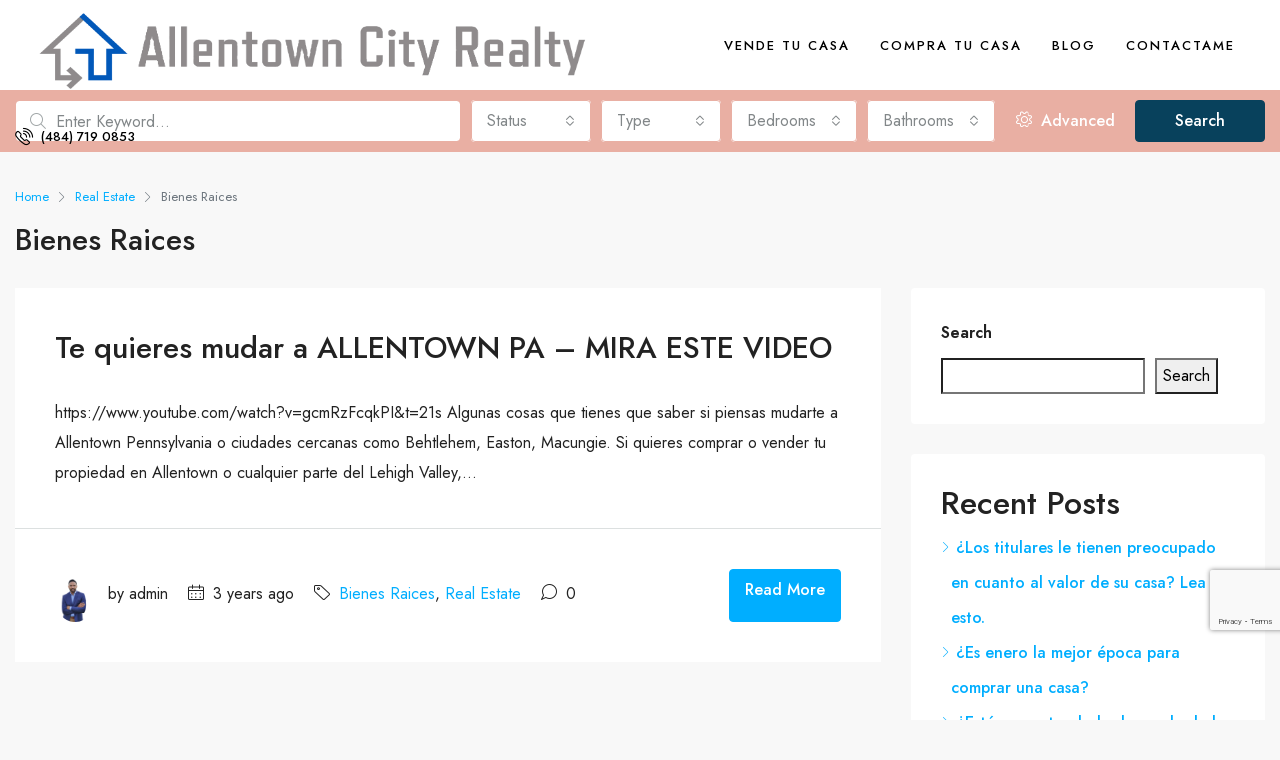

--- FILE ---
content_type: text/html; charset=utf-8
request_url: https://www.google.com/recaptcha/api2/anchor?ar=1&k=6LcC4tohAAAAABkawp7toGfXVwqjxtL_U83nTOuz&co=aHR0cHM6Ly93d3cubHVpc3JvbWFuby5jb206NDQz&hl=en&v=PoyoqOPhxBO7pBk68S4YbpHZ&size=invisible&anchor-ms=20000&execute-ms=30000&cb=p7slyhjrw16f
body_size: 48708
content:
<!DOCTYPE HTML><html dir="ltr" lang="en"><head><meta http-equiv="Content-Type" content="text/html; charset=UTF-8">
<meta http-equiv="X-UA-Compatible" content="IE=edge">
<title>reCAPTCHA</title>
<style type="text/css">
/* cyrillic-ext */
@font-face {
  font-family: 'Roboto';
  font-style: normal;
  font-weight: 400;
  font-stretch: 100%;
  src: url(//fonts.gstatic.com/s/roboto/v48/KFO7CnqEu92Fr1ME7kSn66aGLdTylUAMa3GUBHMdazTgWw.woff2) format('woff2');
  unicode-range: U+0460-052F, U+1C80-1C8A, U+20B4, U+2DE0-2DFF, U+A640-A69F, U+FE2E-FE2F;
}
/* cyrillic */
@font-face {
  font-family: 'Roboto';
  font-style: normal;
  font-weight: 400;
  font-stretch: 100%;
  src: url(//fonts.gstatic.com/s/roboto/v48/KFO7CnqEu92Fr1ME7kSn66aGLdTylUAMa3iUBHMdazTgWw.woff2) format('woff2');
  unicode-range: U+0301, U+0400-045F, U+0490-0491, U+04B0-04B1, U+2116;
}
/* greek-ext */
@font-face {
  font-family: 'Roboto';
  font-style: normal;
  font-weight: 400;
  font-stretch: 100%;
  src: url(//fonts.gstatic.com/s/roboto/v48/KFO7CnqEu92Fr1ME7kSn66aGLdTylUAMa3CUBHMdazTgWw.woff2) format('woff2');
  unicode-range: U+1F00-1FFF;
}
/* greek */
@font-face {
  font-family: 'Roboto';
  font-style: normal;
  font-weight: 400;
  font-stretch: 100%;
  src: url(//fonts.gstatic.com/s/roboto/v48/KFO7CnqEu92Fr1ME7kSn66aGLdTylUAMa3-UBHMdazTgWw.woff2) format('woff2');
  unicode-range: U+0370-0377, U+037A-037F, U+0384-038A, U+038C, U+038E-03A1, U+03A3-03FF;
}
/* math */
@font-face {
  font-family: 'Roboto';
  font-style: normal;
  font-weight: 400;
  font-stretch: 100%;
  src: url(//fonts.gstatic.com/s/roboto/v48/KFO7CnqEu92Fr1ME7kSn66aGLdTylUAMawCUBHMdazTgWw.woff2) format('woff2');
  unicode-range: U+0302-0303, U+0305, U+0307-0308, U+0310, U+0312, U+0315, U+031A, U+0326-0327, U+032C, U+032F-0330, U+0332-0333, U+0338, U+033A, U+0346, U+034D, U+0391-03A1, U+03A3-03A9, U+03B1-03C9, U+03D1, U+03D5-03D6, U+03F0-03F1, U+03F4-03F5, U+2016-2017, U+2034-2038, U+203C, U+2040, U+2043, U+2047, U+2050, U+2057, U+205F, U+2070-2071, U+2074-208E, U+2090-209C, U+20D0-20DC, U+20E1, U+20E5-20EF, U+2100-2112, U+2114-2115, U+2117-2121, U+2123-214F, U+2190, U+2192, U+2194-21AE, U+21B0-21E5, U+21F1-21F2, U+21F4-2211, U+2213-2214, U+2216-22FF, U+2308-230B, U+2310, U+2319, U+231C-2321, U+2336-237A, U+237C, U+2395, U+239B-23B7, U+23D0, U+23DC-23E1, U+2474-2475, U+25AF, U+25B3, U+25B7, U+25BD, U+25C1, U+25CA, U+25CC, U+25FB, U+266D-266F, U+27C0-27FF, U+2900-2AFF, U+2B0E-2B11, U+2B30-2B4C, U+2BFE, U+3030, U+FF5B, U+FF5D, U+1D400-1D7FF, U+1EE00-1EEFF;
}
/* symbols */
@font-face {
  font-family: 'Roboto';
  font-style: normal;
  font-weight: 400;
  font-stretch: 100%;
  src: url(//fonts.gstatic.com/s/roboto/v48/KFO7CnqEu92Fr1ME7kSn66aGLdTylUAMaxKUBHMdazTgWw.woff2) format('woff2');
  unicode-range: U+0001-000C, U+000E-001F, U+007F-009F, U+20DD-20E0, U+20E2-20E4, U+2150-218F, U+2190, U+2192, U+2194-2199, U+21AF, U+21E6-21F0, U+21F3, U+2218-2219, U+2299, U+22C4-22C6, U+2300-243F, U+2440-244A, U+2460-24FF, U+25A0-27BF, U+2800-28FF, U+2921-2922, U+2981, U+29BF, U+29EB, U+2B00-2BFF, U+4DC0-4DFF, U+FFF9-FFFB, U+10140-1018E, U+10190-1019C, U+101A0, U+101D0-101FD, U+102E0-102FB, U+10E60-10E7E, U+1D2C0-1D2D3, U+1D2E0-1D37F, U+1F000-1F0FF, U+1F100-1F1AD, U+1F1E6-1F1FF, U+1F30D-1F30F, U+1F315, U+1F31C, U+1F31E, U+1F320-1F32C, U+1F336, U+1F378, U+1F37D, U+1F382, U+1F393-1F39F, U+1F3A7-1F3A8, U+1F3AC-1F3AF, U+1F3C2, U+1F3C4-1F3C6, U+1F3CA-1F3CE, U+1F3D4-1F3E0, U+1F3ED, U+1F3F1-1F3F3, U+1F3F5-1F3F7, U+1F408, U+1F415, U+1F41F, U+1F426, U+1F43F, U+1F441-1F442, U+1F444, U+1F446-1F449, U+1F44C-1F44E, U+1F453, U+1F46A, U+1F47D, U+1F4A3, U+1F4B0, U+1F4B3, U+1F4B9, U+1F4BB, U+1F4BF, U+1F4C8-1F4CB, U+1F4D6, U+1F4DA, U+1F4DF, U+1F4E3-1F4E6, U+1F4EA-1F4ED, U+1F4F7, U+1F4F9-1F4FB, U+1F4FD-1F4FE, U+1F503, U+1F507-1F50B, U+1F50D, U+1F512-1F513, U+1F53E-1F54A, U+1F54F-1F5FA, U+1F610, U+1F650-1F67F, U+1F687, U+1F68D, U+1F691, U+1F694, U+1F698, U+1F6AD, U+1F6B2, U+1F6B9-1F6BA, U+1F6BC, U+1F6C6-1F6CF, U+1F6D3-1F6D7, U+1F6E0-1F6EA, U+1F6F0-1F6F3, U+1F6F7-1F6FC, U+1F700-1F7FF, U+1F800-1F80B, U+1F810-1F847, U+1F850-1F859, U+1F860-1F887, U+1F890-1F8AD, U+1F8B0-1F8BB, U+1F8C0-1F8C1, U+1F900-1F90B, U+1F93B, U+1F946, U+1F984, U+1F996, U+1F9E9, U+1FA00-1FA6F, U+1FA70-1FA7C, U+1FA80-1FA89, U+1FA8F-1FAC6, U+1FACE-1FADC, U+1FADF-1FAE9, U+1FAF0-1FAF8, U+1FB00-1FBFF;
}
/* vietnamese */
@font-face {
  font-family: 'Roboto';
  font-style: normal;
  font-weight: 400;
  font-stretch: 100%;
  src: url(//fonts.gstatic.com/s/roboto/v48/KFO7CnqEu92Fr1ME7kSn66aGLdTylUAMa3OUBHMdazTgWw.woff2) format('woff2');
  unicode-range: U+0102-0103, U+0110-0111, U+0128-0129, U+0168-0169, U+01A0-01A1, U+01AF-01B0, U+0300-0301, U+0303-0304, U+0308-0309, U+0323, U+0329, U+1EA0-1EF9, U+20AB;
}
/* latin-ext */
@font-face {
  font-family: 'Roboto';
  font-style: normal;
  font-weight: 400;
  font-stretch: 100%;
  src: url(//fonts.gstatic.com/s/roboto/v48/KFO7CnqEu92Fr1ME7kSn66aGLdTylUAMa3KUBHMdazTgWw.woff2) format('woff2');
  unicode-range: U+0100-02BA, U+02BD-02C5, U+02C7-02CC, U+02CE-02D7, U+02DD-02FF, U+0304, U+0308, U+0329, U+1D00-1DBF, U+1E00-1E9F, U+1EF2-1EFF, U+2020, U+20A0-20AB, U+20AD-20C0, U+2113, U+2C60-2C7F, U+A720-A7FF;
}
/* latin */
@font-face {
  font-family: 'Roboto';
  font-style: normal;
  font-weight: 400;
  font-stretch: 100%;
  src: url(//fonts.gstatic.com/s/roboto/v48/KFO7CnqEu92Fr1ME7kSn66aGLdTylUAMa3yUBHMdazQ.woff2) format('woff2');
  unicode-range: U+0000-00FF, U+0131, U+0152-0153, U+02BB-02BC, U+02C6, U+02DA, U+02DC, U+0304, U+0308, U+0329, U+2000-206F, U+20AC, U+2122, U+2191, U+2193, U+2212, U+2215, U+FEFF, U+FFFD;
}
/* cyrillic-ext */
@font-face {
  font-family: 'Roboto';
  font-style: normal;
  font-weight: 500;
  font-stretch: 100%;
  src: url(//fonts.gstatic.com/s/roboto/v48/KFO7CnqEu92Fr1ME7kSn66aGLdTylUAMa3GUBHMdazTgWw.woff2) format('woff2');
  unicode-range: U+0460-052F, U+1C80-1C8A, U+20B4, U+2DE0-2DFF, U+A640-A69F, U+FE2E-FE2F;
}
/* cyrillic */
@font-face {
  font-family: 'Roboto';
  font-style: normal;
  font-weight: 500;
  font-stretch: 100%;
  src: url(//fonts.gstatic.com/s/roboto/v48/KFO7CnqEu92Fr1ME7kSn66aGLdTylUAMa3iUBHMdazTgWw.woff2) format('woff2');
  unicode-range: U+0301, U+0400-045F, U+0490-0491, U+04B0-04B1, U+2116;
}
/* greek-ext */
@font-face {
  font-family: 'Roboto';
  font-style: normal;
  font-weight: 500;
  font-stretch: 100%;
  src: url(//fonts.gstatic.com/s/roboto/v48/KFO7CnqEu92Fr1ME7kSn66aGLdTylUAMa3CUBHMdazTgWw.woff2) format('woff2');
  unicode-range: U+1F00-1FFF;
}
/* greek */
@font-face {
  font-family: 'Roboto';
  font-style: normal;
  font-weight: 500;
  font-stretch: 100%;
  src: url(//fonts.gstatic.com/s/roboto/v48/KFO7CnqEu92Fr1ME7kSn66aGLdTylUAMa3-UBHMdazTgWw.woff2) format('woff2');
  unicode-range: U+0370-0377, U+037A-037F, U+0384-038A, U+038C, U+038E-03A1, U+03A3-03FF;
}
/* math */
@font-face {
  font-family: 'Roboto';
  font-style: normal;
  font-weight: 500;
  font-stretch: 100%;
  src: url(//fonts.gstatic.com/s/roboto/v48/KFO7CnqEu92Fr1ME7kSn66aGLdTylUAMawCUBHMdazTgWw.woff2) format('woff2');
  unicode-range: U+0302-0303, U+0305, U+0307-0308, U+0310, U+0312, U+0315, U+031A, U+0326-0327, U+032C, U+032F-0330, U+0332-0333, U+0338, U+033A, U+0346, U+034D, U+0391-03A1, U+03A3-03A9, U+03B1-03C9, U+03D1, U+03D5-03D6, U+03F0-03F1, U+03F4-03F5, U+2016-2017, U+2034-2038, U+203C, U+2040, U+2043, U+2047, U+2050, U+2057, U+205F, U+2070-2071, U+2074-208E, U+2090-209C, U+20D0-20DC, U+20E1, U+20E5-20EF, U+2100-2112, U+2114-2115, U+2117-2121, U+2123-214F, U+2190, U+2192, U+2194-21AE, U+21B0-21E5, U+21F1-21F2, U+21F4-2211, U+2213-2214, U+2216-22FF, U+2308-230B, U+2310, U+2319, U+231C-2321, U+2336-237A, U+237C, U+2395, U+239B-23B7, U+23D0, U+23DC-23E1, U+2474-2475, U+25AF, U+25B3, U+25B7, U+25BD, U+25C1, U+25CA, U+25CC, U+25FB, U+266D-266F, U+27C0-27FF, U+2900-2AFF, U+2B0E-2B11, U+2B30-2B4C, U+2BFE, U+3030, U+FF5B, U+FF5D, U+1D400-1D7FF, U+1EE00-1EEFF;
}
/* symbols */
@font-face {
  font-family: 'Roboto';
  font-style: normal;
  font-weight: 500;
  font-stretch: 100%;
  src: url(//fonts.gstatic.com/s/roboto/v48/KFO7CnqEu92Fr1ME7kSn66aGLdTylUAMaxKUBHMdazTgWw.woff2) format('woff2');
  unicode-range: U+0001-000C, U+000E-001F, U+007F-009F, U+20DD-20E0, U+20E2-20E4, U+2150-218F, U+2190, U+2192, U+2194-2199, U+21AF, U+21E6-21F0, U+21F3, U+2218-2219, U+2299, U+22C4-22C6, U+2300-243F, U+2440-244A, U+2460-24FF, U+25A0-27BF, U+2800-28FF, U+2921-2922, U+2981, U+29BF, U+29EB, U+2B00-2BFF, U+4DC0-4DFF, U+FFF9-FFFB, U+10140-1018E, U+10190-1019C, U+101A0, U+101D0-101FD, U+102E0-102FB, U+10E60-10E7E, U+1D2C0-1D2D3, U+1D2E0-1D37F, U+1F000-1F0FF, U+1F100-1F1AD, U+1F1E6-1F1FF, U+1F30D-1F30F, U+1F315, U+1F31C, U+1F31E, U+1F320-1F32C, U+1F336, U+1F378, U+1F37D, U+1F382, U+1F393-1F39F, U+1F3A7-1F3A8, U+1F3AC-1F3AF, U+1F3C2, U+1F3C4-1F3C6, U+1F3CA-1F3CE, U+1F3D4-1F3E0, U+1F3ED, U+1F3F1-1F3F3, U+1F3F5-1F3F7, U+1F408, U+1F415, U+1F41F, U+1F426, U+1F43F, U+1F441-1F442, U+1F444, U+1F446-1F449, U+1F44C-1F44E, U+1F453, U+1F46A, U+1F47D, U+1F4A3, U+1F4B0, U+1F4B3, U+1F4B9, U+1F4BB, U+1F4BF, U+1F4C8-1F4CB, U+1F4D6, U+1F4DA, U+1F4DF, U+1F4E3-1F4E6, U+1F4EA-1F4ED, U+1F4F7, U+1F4F9-1F4FB, U+1F4FD-1F4FE, U+1F503, U+1F507-1F50B, U+1F50D, U+1F512-1F513, U+1F53E-1F54A, U+1F54F-1F5FA, U+1F610, U+1F650-1F67F, U+1F687, U+1F68D, U+1F691, U+1F694, U+1F698, U+1F6AD, U+1F6B2, U+1F6B9-1F6BA, U+1F6BC, U+1F6C6-1F6CF, U+1F6D3-1F6D7, U+1F6E0-1F6EA, U+1F6F0-1F6F3, U+1F6F7-1F6FC, U+1F700-1F7FF, U+1F800-1F80B, U+1F810-1F847, U+1F850-1F859, U+1F860-1F887, U+1F890-1F8AD, U+1F8B0-1F8BB, U+1F8C0-1F8C1, U+1F900-1F90B, U+1F93B, U+1F946, U+1F984, U+1F996, U+1F9E9, U+1FA00-1FA6F, U+1FA70-1FA7C, U+1FA80-1FA89, U+1FA8F-1FAC6, U+1FACE-1FADC, U+1FADF-1FAE9, U+1FAF0-1FAF8, U+1FB00-1FBFF;
}
/* vietnamese */
@font-face {
  font-family: 'Roboto';
  font-style: normal;
  font-weight: 500;
  font-stretch: 100%;
  src: url(//fonts.gstatic.com/s/roboto/v48/KFO7CnqEu92Fr1ME7kSn66aGLdTylUAMa3OUBHMdazTgWw.woff2) format('woff2');
  unicode-range: U+0102-0103, U+0110-0111, U+0128-0129, U+0168-0169, U+01A0-01A1, U+01AF-01B0, U+0300-0301, U+0303-0304, U+0308-0309, U+0323, U+0329, U+1EA0-1EF9, U+20AB;
}
/* latin-ext */
@font-face {
  font-family: 'Roboto';
  font-style: normal;
  font-weight: 500;
  font-stretch: 100%;
  src: url(//fonts.gstatic.com/s/roboto/v48/KFO7CnqEu92Fr1ME7kSn66aGLdTylUAMa3KUBHMdazTgWw.woff2) format('woff2');
  unicode-range: U+0100-02BA, U+02BD-02C5, U+02C7-02CC, U+02CE-02D7, U+02DD-02FF, U+0304, U+0308, U+0329, U+1D00-1DBF, U+1E00-1E9F, U+1EF2-1EFF, U+2020, U+20A0-20AB, U+20AD-20C0, U+2113, U+2C60-2C7F, U+A720-A7FF;
}
/* latin */
@font-face {
  font-family: 'Roboto';
  font-style: normal;
  font-weight: 500;
  font-stretch: 100%;
  src: url(//fonts.gstatic.com/s/roboto/v48/KFO7CnqEu92Fr1ME7kSn66aGLdTylUAMa3yUBHMdazQ.woff2) format('woff2');
  unicode-range: U+0000-00FF, U+0131, U+0152-0153, U+02BB-02BC, U+02C6, U+02DA, U+02DC, U+0304, U+0308, U+0329, U+2000-206F, U+20AC, U+2122, U+2191, U+2193, U+2212, U+2215, U+FEFF, U+FFFD;
}
/* cyrillic-ext */
@font-face {
  font-family: 'Roboto';
  font-style: normal;
  font-weight: 900;
  font-stretch: 100%;
  src: url(//fonts.gstatic.com/s/roboto/v48/KFO7CnqEu92Fr1ME7kSn66aGLdTylUAMa3GUBHMdazTgWw.woff2) format('woff2');
  unicode-range: U+0460-052F, U+1C80-1C8A, U+20B4, U+2DE0-2DFF, U+A640-A69F, U+FE2E-FE2F;
}
/* cyrillic */
@font-face {
  font-family: 'Roboto';
  font-style: normal;
  font-weight: 900;
  font-stretch: 100%;
  src: url(//fonts.gstatic.com/s/roboto/v48/KFO7CnqEu92Fr1ME7kSn66aGLdTylUAMa3iUBHMdazTgWw.woff2) format('woff2');
  unicode-range: U+0301, U+0400-045F, U+0490-0491, U+04B0-04B1, U+2116;
}
/* greek-ext */
@font-face {
  font-family: 'Roboto';
  font-style: normal;
  font-weight: 900;
  font-stretch: 100%;
  src: url(//fonts.gstatic.com/s/roboto/v48/KFO7CnqEu92Fr1ME7kSn66aGLdTylUAMa3CUBHMdazTgWw.woff2) format('woff2');
  unicode-range: U+1F00-1FFF;
}
/* greek */
@font-face {
  font-family: 'Roboto';
  font-style: normal;
  font-weight: 900;
  font-stretch: 100%;
  src: url(//fonts.gstatic.com/s/roboto/v48/KFO7CnqEu92Fr1ME7kSn66aGLdTylUAMa3-UBHMdazTgWw.woff2) format('woff2');
  unicode-range: U+0370-0377, U+037A-037F, U+0384-038A, U+038C, U+038E-03A1, U+03A3-03FF;
}
/* math */
@font-face {
  font-family: 'Roboto';
  font-style: normal;
  font-weight: 900;
  font-stretch: 100%;
  src: url(//fonts.gstatic.com/s/roboto/v48/KFO7CnqEu92Fr1ME7kSn66aGLdTylUAMawCUBHMdazTgWw.woff2) format('woff2');
  unicode-range: U+0302-0303, U+0305, U+0307-0308, U+0310, U+0312, U+0315, U+031A, U+0326-0327, U+032C, U+032F-0330, U+0332-0333, U+0338, U+033A, U+0346, U+034D, U+0391-03A1, U+03A3-03A9, U+03B1-03C9, U+03D1, U+03D5-03D6, U+03F0-03F1, U+03F4-03F5, U+2016-2017, U+2034-2038, U+203C, U+2040, U+2043, U+2047, U+2050, U+2057, U+205F, U+2070-2071, U+2074-208E, U+2090-209C, U+20D0-20DC, U+20E1, U+20E5-20EF, U+2100-2112, U+2114-2115, U+2117-2121, U+2123-214F, U+2190, U+2192, U+2194-21AE, U+21B0-21E5, U+21F1-21F2, U+21F4-2211, U+2213-2214, U+2216-22FF, U+2308-230B, U+2310, U+2319, U+231C-2321, U+2336-237A, U+237C, U+2395, U+239B-23B7, U+23D0, U+23DC-23E1, U+2474-2475, U+25AF, U+25B3, U+25B7, U+25BD, U+25C1, U+25CA, U+25CC, U+25FB, U+266D-266F, U+27C0-27FF, U+2900-2AFF, U+2B0E-2B11, U+2B30-2B4C, U+2BFE, U+3030, U+FF5B, U+FF5D, U+1D400-1D7FF, U+1EE00-1EEFF;
}
/* symbols */
@font-face {
  font-family: 'Roboto';
  font-style: normal;
  font-weight: 900;
  font-stretch: 100%;
  src: url(//fonts.gstatic.com/s/roboto/v48/KFO7CnqEu92Fr1ME7kSn66aGLdTylUAMaxKUBHMdazTgWw.woff2) format('woff2');
  unicode-range: U+0001-000C, U+000E-001F, U+007F-009F, U+20DD-20E0, U+20E2-20E4, U+2150-218F, U+2190, U+2192, U+2194-2199, U+21AF, U+21E6-21F0, U+21F3, U+2218-2219, U+2299, U+22C4-22C6, U+2300-243F, U+2440-244A, U+2460-24FF, U+25A0-27BF, U+2800-28FF, U+2921-2922, U+2981, U+29BF, U+29EB, U+2B00-2BFF, U+4DC0-4DFF, U+FFF9-FFFB, U+10140-1018E, U+10190-1019C, U+101A0, U+101D0-101FD, U+102E0-102FB, U+10E60-10E7E, U+1D2C0-1D2D3, U+1D2E0-1D37F, U+1F000-1F0FF, U+1F100-1F1AD, U+1F1E6-1F1FF, U+1F30D-1F30F, U+1F315, U+1F31C, U+1F31E, U+1F320-1F32C, U+1F336, U+1F378, U+1F37D, U+1F382, U+1F393-1F39F, U+1F3A7-1F3A8, U+1F3AC-1F3AF, U+1F3C2, U+1F3C4-1F3C6, U+1F3CA-1F3CE, U+1F3D4-1F3E0, U+1F3ED, U+1F3F1-1F3F3, U+1F3F5-1F3F7, U+1F408, U+1F415, U+1F41F, U+1F426, U+1F43F, U+1F441-1F442, U+1F444, U+1F446-1F449, U+1F44C-1F44E, U+1F453, U+1F46A, U+1F47D, U+1F4A3, U+1F4B0, U+1F4B3, U+1F4B9, U+1F4BB, U+1F4BF, U+1F4C8-1F4CB, U+1F4D6, U+1F4DA, U+1F4DF, U+1F4E3-1F4E6, U+1F4EA-1F4ED, U+1F4F7, U+1F4F9-1F4FB, U+1F4FD-1F4FE, U+1F503, U+1F507-1F50B, U+1F50D, U+1F512-1F513, U+1F53E-1F54A, U+1F54F-1F5FA, U+1F610, U+1F650-1F67F, U+1F687, U+1F68D, U+1F691, U+1F694, U+1F698, U+1F6AD, U+1F6B2, U+1F6B9-1F6BA, U+1F6BC, U+1F6C6-1F6CF, U+1F6D3-1F6D7, U+1F6E0-1F6EA, U+1F6F0-1F6F3, U+1F6F7-1F6FC, U+1F700-1F7FF, U+1F800-1F80B, U+1F810-1F847, U+1F850-1F859, U+1F860-1F887, U+1F890-1F8AD, U+1F8B0-1F8BB, U+1F8C0-1F8C1, U+1F900-1F90B, U+1F93B, U+1F946, U+1F984, U+1F996, U+1F9E9, U+1FA00-1FA6F, U+1FA70-1FA7C, U+1FA80-1FA89, U+1FA8F-1FAC6, U+1FACE-1FADC, U+1FADF-1FAE9, U+1FAF0-1FAF8, U+1FB00-1FBFF;
}
/* vietnamese */
@font-face {
  font-family: 'Roboto';
  font-style: normal;
  font-weight: 900;
  font-stretch: 100%;
  src: url(//fonts.gstatic.com/s/roboto/v48/KFO7CnqEu92Fr1ME7kSn66aGLdTylUAMa3OUBHMdazTgWw.woff2) format('woff2');
  unicode-range: U+0102-0103, U+0110-0111, U+0128-0129, U+0168-0169, U+01A0-01A1, U+01AF-01B0, U+0300-0301, U+0303-0304, U+0308-0309, U+0323, U+0329, U+1EA0-1EF9, U+20AB;
}
/* latin-ext */
@font-face {
  font-family: 'Roboto';
  font-style: normal;
  font-weight: 900;
  font-stretch: 100%;
  src: url(//fonts.gstatic.com/s/roboto/v48/KFO7CnqEu92Fr1ME7kSn66aGLdTylUAMa3KUBHMdazTgWw.woff2) format('woff2');
  unicode-range: U+0100-02BA, U+02BD-02C5, U+02C7-02CC, U+02CE-02D7, U+02DD-02FF, U+0304, U+0308, U+0329, U+1D00-1DBF, U+1E00-1E9F, U+1EF2-1EFF, U+2020, U+20A0-20AB, U+20AD-20C0, U+2113, U+2C60-2C7F, U+A720-A7FF;
}
/* latin */
@font-face {
  font-family: 'Roboto';
  font-style: normal;
  font-weight: 900;
  font-stretch: 100%;
  src: url(//fonts.gstatic.com/s/roboto/v48/KFO7CnqEu92Fr1ME7kSn66aGLdTylUAMa3yUBHMdazQ.woff2) format('woff2');
  unicode-range: U+0000-00FF, U+0131, U+0152-0153, U+02BB-02BC, U+02C6, U+02DA, U+02DC, U+0304, U+0308, U+0329, U+2000-206F, U+20AC, U+2122, U+2191, U+2193, U+2212, U+2215, U+FEFF, U+FFFD;
}

</style>
<link rel="stylesheet" type="text/css" href="https://www.gstatic.com/recaptcha/releases/PoyoqOPhxBO7pBk68S4YbpHZ/styles__ltr.css">
<script nonce="IUYTDIcyUSL_uhtojUNl2Q" type="text/javascript">window['__recaptcha_api'] = 'https://www.google.com/recaptcha/api2/';</script>
<script type="text/javascript" src="https://www.gstatic.com/recaptcha/releases/PoyoqOPhxBO7pBk68S4YbpHZ/recaptcha__en.js" nonce="IUYTDIcyUSL_uhtojUNl2Q">
      
    </script></head>
<body><div id="rc-anchor-alert" class="rc-anchor-alert"></div>
<input type="hidden" id="recaptcha-token" value="[base64]">
<script type="text/javascript" nonce="IUYTDIcyUSL_uhtojUNl2Q">
      recaptcha.anchor.Main.init("[\x22ainput\x22,[\x22bgdata\x22,\x22\x22,\[base64]/[base64]/[base64]/[base64]/[base64]/[base64]/[base64]/[base64]/[base64]/[base64]\\u003d\x22,\[base64]\\u003d\\u003d\x22,\x22GMO9ISc5wp01w71Kwr/CuRnDkgLCrsOJa3ZQZ8O5cw/DoHwNOF0KwrvDtsOiIj16WcKBa8Kgw5IHw4LDoMOWw7J2ICUcC0p/[base64]/DtjNXfybCsmHDtsK/[base64]/CtMKvDsK5wqvDt8K8ScKeIsOiexdfw6QlWSARYcO2P1RSYBzCu8Kcw4AQeVRfJ8Kiw43CuzcPHyRGCcK4w4/[base64]/eXXDl8O7FcK/w53ClBzDslzCj8Oaw5rDulxwZsOfw6fCtMODVcOwwrNzworDnMOJSsKYVsOPw6LDmcOJJkIhwrY4K8KSC8Ouw7nDq8K9CjZ/WsKUYcOPw6cWwrrDrcO8OsKsVsKYGGXDrsKlwqxaTsK/IzREE8OYw6lowqsWecOuFcOKwoh/wq4Gw5TDssOaRSbDssOowqkfCSrDgMOyPMO4dV/[base64]/ChmrDnFF3XTcJw7/Cqj43wq7CscK4wq/[base64]/DtcKfw5IawoBQZRXCpcKowprDksKDw5vCsyXDlMOlw5sRw6vDjcKAw5hENzrDmsKIZMKzPMKjY8KrTMKCdsKrbCl0TzjCiGzCssOhcFTCpMKewqzCq8OTw6TClTbCnAMYw4fCslMZbj/DiCdkw7fCn07DvjY/[base64]/DisOSZWVrwr7Dq8KNTkzCgU0hwqPDl2c9FmleN0xiwpxJIjUew6zCnw9ucm3DmHHCp8OTwqMow5bDtsOsP8O6wq0Iw6fChRZswpHDom/CjEtVw5l7wp1hYsK/ZMO2QsKPw5FEw6jCokRUwqTDrxRvw7h0w5scLsKNwp8JGsOcDcOBw4MeCsKIJjfCmCLCpMOZw6EzMcKgwrHDry7Dq8ODQsO/JcOcwokrFA5cwrlswoPCiMOnwolvw6VVKWUofgnCoMKNRMKbw7nCmcKvw6JvwokiJsKzMVPCksK1w6XCqcOowpM3H8K0Yh3CkcKBwojDoVteMcKyPQLDlFTCg8O0Hl02w7BQM8OewrPCvlFeI1JHwrHCvgXDtcKJw73ChBXCtMOvER/DqVI3w7N3w5LCm2LDucO1wrrCqsKqeWopBcOOQFMbw6jDjcOPTg8Lw547wpzCrcKlZXAIKcOjwpM6CcKFFQwpw6/Dq8OLwrJ8Z8ObT8KnwoAMw7UuQMOyw6kgw6/CoMOQIljCvsOyw4xMwp5Bw6LChMKGBnppPcOJLcKHHVHDpS/DqsKWwoEswrRNwofCr0QAbl3CksKGwo/DkMKFw4jCvgkjHGsgw4UFw73ClXtdNX/CsUXDtcO0w5TDsBvCusOQJUvCvsKETzrDp8O3w60HUMOsw5zCt2XDhMOSbMKla8ORwrbDr0fCv8KdaMOrw57Drg5fw4hdWsOKwrXDtGAZwrATworCpRXDjwwEw6TCiEHDoiwnOMKVFyXCjHR/FsKnH1kpLsK4OsKmRjHCtw3Dp8ONZ3EFw4RGwq5DEsKKw5PCrcKPblLCi8OZw4gEw7EnwqIgQxjCgcOmwrpdwpfDrz/CqxfCrsOwM8KKZA9CYx59w6rDgRIRwofDmMOTwpzDjxhYLG/Ck8OTB8KUwpIRVUIhcMKiKMOvKCVHcHDDoMOlRQd/woYCwpd5K8Kzw7fCqcO5F8OAwpkVSMOeworCm0jDiBNZA1p9A8OSw58Gw4cqTHsrw5fDg2TCu8O+LMOhWRDCk8K2w6ITw4gRY8OvLnbDu1PCssOBwrxZRcKpW1wLw4XCncOJw5pHw5XDssKES8OhOAtVw45HF2pRwr5xwr7CuCnDugHCtsK4wq/DncKaVjjCn8KHFmwXw4PCtBpQwocZfnBGw6LDj8KUw7LDg8KGIcODwqzCisKkfMOLY8K1FMKLwrk/R8OPacKKN8OcNk3CkE7Cr0bCv8O6PTTDosKRRVPDk8OZFsKRDcK0QsO/woDDqHHDpcKowqtNFsK+WMO0NWc0XMOIw5zCuMK+w5kFwq3DsCDDicObZXTDusO+IwBqwojDjcObwq8ww4bDgRXCqMKIwrxNwpfCs8O/OsKZwopkJ3YLD3vDucKUB8KAwpbCgXXDn8KowqrCvsKfwpTDrCg4DiTCnC7CniIHGCRxwqIxdMOCCkt2w4TCoT/Dhn7CqcKSNsK4wp0Ef8OUw5DCjX7DrnEGw7XCrcK8dFEzwojDqGNWe8KmIizDm8O1H8OywphWwqs5w5kCw4DDlmHCmMKzw5cOw6jCo8KKw6h/fQzCuCjClcOGw50Uw5bCpmbCq8OAwoDCozoBXsKNwpJcw7wLw5BCSHXDgF94WBDCssKGwoXCpWRGwqAxw6kqwrbDosOAesKMYnbDnMO3w7TDsMO/OcKYUAPDlnR/aMK2c29Gw4fDtFXDpsOZwphWCBwfwpALw6/Cp8Ovwr7DjcOxw48pO8O9w7ZEwpPDosOGLcKkw6svUVLCjTzCisOhwoTDhxYDwq5LesOLwqXDpsKCd8OpwpV/w6/[base64]/Cp8KYL8KHwrAtwofDqRdXMDNvw4xIw7QCN8KzWBXCsAJiTTDCr8Knwqw9A8O7ZsOkwpgjEcKnw7tkOCUtwo/Dl8KHPFrDmMOawoPDn8K1U3ROw6h5TyRxATfDuy9sU2BbwqrDmFM8cHhVSMOHwrjCq8KGwqXDlWlxFi7CosK5CMK6O8Orw7vCo2AWw5VbXgHDgxocwoPCmjw2w63DkgbClcOBT8OYw7ZDw5tNwrtDwolZwr9vw77ClBIYD8OrWsOdHhLCtEDCoBsbeBQSwqU/w68xw6BOw6Zyw4zCg8OCc8KXw7zDriJww4Jpw4jCmjx3wrBcw5HDrsOVHUrDgi5fPcKAwoh/[base64]/DnMO9w6zCi8O/SsOSLUQkwptiSgbCpMOFQ0LCgsKrQ8OzbVXDjcKMAxZcZ8K/TDDCqMOFZcKXwoTCmSNKwpzCs0o6PcOgMsO4WVotwqrDtg1zw7EKNDszYEIUCMKVa0Q4w4UAw7bCqxYraQvCuzPCj8K4W0Uvw4xfwrlyKcOeME58w6/DuMKUw7s6w6TDrnvCpMOPHgsddxYMwpAXQ8KjwqDDtjY9w5jCj2ISZBPDmMOxwq7CiMOrwoNUwoHDkSx3wqzCp8OHCMKNwqs/wrzCmQHDicOGZSVCPsKtwrUWVE85w4AOEVYbVMOOHsO3w5HDscOAJjcRGRk5ecKQw65mwoBbKRPCvyItw6HDnWsVw6g3wr/CgXo2UlfCq8O6w4pnC8OWwpvCjn3DpMO1w6jDusObTMKlw43Ds11vwqREasOuwrjDv8OXQXc4w5bCgFzCgsOyBCPDgcOkwqvClcO9wqfDnjrDjsKbw5/[base64]/Dq8K6MsO0wqnCtUdAw6LCj2o+wpl8w4Q4w54acsOgacOqwohMMMOMwqEPFRtMwr91Hl1VwqsZIcOKw6rClE/DqsOVwrPCpyLDryTCn8OsJsOFOcO4w5kmwooTTMKOw4lVVsKvwrcDw6vDkxTDn0p2ShvDiCghV8Ocw6HDmMOrAE/Ds2sxwpkXw7Zqwq7CjSVVVGvCpsOlwrQvwobDrMKXw4dpZ0BBwq3CpMOdwpnDs8OHwpUJZcOUworDm8K2ZcODBcO4NhpXGMOkw4DCuAYEw6bDjVkxw75Hw4/[base64]/[base64]/Dm8OeesKFNFjCisO6wqp9w4fDp8Kowp3CqsOmXcKXUVgBw55MbMKzYMOPXgAIwoU1HC/DtGw2aVUdw7fCoMKXwp1PwpTDu8OzQBrCgC7CgMKvCMOVw6rCmHPChcOHFcOOMMO6bF5dw6oBasKRPsORHsKXw5rDjjbDrsK9w4YoP8OMYETDmEpUw4ZOYsO5bj9vasKIwrNdVXbCn0TDrUPCqBTDk0J6wo0aw6rDjD/CiSAXwoErw4LDsz/DvsO8SH3Cp0nCj8O7wpDDsMKMPz/[base64]/[base64]/w6XDqcOQKsKqRsOOIWhqwpnDrxXDnQnDlQUjw5pRw5DCucO3w51kSsKZQcOdw4vDsMKIQ8OyworDmWDDtkTChyPDmFZ7woMAJMKIw4o4aktxwqvDsGhKdQXDqiPCgsOuU0NZwpfCgg3DgHgzwp4Gwo/CrcOGw6BDcMK4PsK6VcOaw6glwpfCnhNPLsKHMsKZw77CmMKGwozDnsKwVMKyw6LCi8ONw4HChsKyw6hbwqt6VAMYOsKsw7vDp8O+GR5aDgEDw6gkCQvCiMOaPMO/woLCh8Osw7/DkcOjE8KXGg/Du8KEOcO5WQXDiMKVwp1fwrnDrMOOw6XCmkjDllfCjsKMGijDq1TDoWlXwrfDoMODw6w+wpHCusKtH8OiwqjCv8K4w6xscMKewp7DjF7DklXDkgbDmxzCocOCV8Kdwo/Dr8Oiwq3DmsKAw67DuHLDvcOEPsOQcjPCu8OQAsKAw6UvB0p0CMO5U8K/azUGdh/[base64]/Dq8Orw6/DmcKaYMKMfzrCo8Kqw43CnGLDgx7DjMKZwoTCpQJrwq4Xw5xnwqbClsOXYTkZWw3Dj8O/[base64]/[base64]/CoEnCtGDDtTM8QmHDrMOHwpLDk8KfwqXDhEFoWS/CiF1AT8Kmw7/CrsKjwqLChwnDiEgGV0hXNn18R3LDvFTCm8KpwrDCksK6JsOwwrTCp8O5emTDnErDomjDj8O0OMOawobDisKiw67CpsKRGTtBwoZSwoHDuXlpwqHDv8Ozw6A9w71swqbCpMKPWzjDshbDlcKIwoE0w4VSYsOFw7XCmUrDlcOww7vDhMOcWiXDqMOIw5TDnTHCpMK6e2/Cgl4jw5fCqMOvwrU+OsOVw7fCi3hpw5pXw53CtcOuRMOKfzDCpcKUWnLDrihOw5jDvBINwoA1w6AHbEbDvERxw4NcwoU9wqlHwrl/[base64]/ChULDicOcYMK1FcOgQ0fDs8OoecO/[base64]/dsKrR3YeO8K0woLDi1rCtSxtw5XCtnjCncKYw6vDjSrCk8O7woPDtcKtPMOdFSrCs8OqLsKuJyUWQ31KLRzCm0Eew5jCpyzCv0zCsMOeUMK3L0EeNUbDtMKWwoQDXHvCnMOBwpzCm8KAw5cvKsKtw4dGS8O/CcOdRMORw6vDtMKxcVXCsD5xPlcYwrsyZcORfwp0QsO5wrjCvsO4wod7GMOyw5fDgSs9wp3CosO7w6bDvsKrwpxcw4fCvVzDhijCvcKPwojCvsOhwrTCtsKHwo7CrsOCTl5TRcKqw5lGwqg/f2fCk17CnsKUwpHCm8OaM8KGwpbCssOZAGkkTQgwQcK/[base64]/[base64]/[base64]/CtS3DtzXCg8OpF8Ktw5dHw5EZw6YVfMOtw7DDqg4ycMOgLVTDhWbCkcO0Lk/[base64]/CjMOmwpIQwqrDlxIDZTFqwrzCkcK1B8OxL8KKw7M6e0zCp07Cg2dow6x7MMKUw7PDgcKfM8OmR3vDjcOJWMOFPcK8N2TCmcOKw4zCuy3DjA1jwqg2WcK0wo5AwrXCksOsDEDCgcO5w4E2NwB6wrE0fxtdw4N8WMOvwpPDgMOCdk4oSAvDhcKcw6LDgW/CscOwdcKuMjzDi8KuFG3CiiNkAAF/bcK2wrfDr8KPwrHDgTIecMKmBk/CsUE9wpBhwpXCpMKRBiV1OsKzQsOMcQvDhTHDp8OOCVNeQHMawqTDlRPDjlnCoDjDq8O6IsKJCsKDwojCg8OsEGVOwqrCkMO1NTMxw63DgMOBw4rDhsOSVsKoVgBnw7gXwosYwo/[base64]/[base64]/VAbDnCzDon3ClyQgKiZaTsK9IcODw4EkFjbDusKbw5XCqMKSMFXDjTfClcOmN8ORIS3CmMKjw4E4w7g6wrfDqm0IwrPDjirCvMKswphvGwFZw7MvwqTCksOjVxDDrh7CmcKZVMOEa0tVwoTDvyfCmBo+QMOcw45/XsOdYks7wqESQMK5TMK5e8OxM2ACwpIQwofDvcOVwrrDo8OEw7NAw4HDi8OPW8ONTMKUDkHCuDrDrEnCtF4bwqbDt8OAw5Etwr7Cn8KuDcOgw7VVw5XCkMO/w7vDnsOdw4fDvUzCtnPDhydKMsOCMcOZdQMLwotJwqN6wq/Dv8OpWmPDqAs+KsKXPC/DlhxKIsO/wonCnMONw4LCksKZJ1PDpMO7w60iw4vClXTCsSwrwp/Dj2kmwovDn8O+RsK5wpbDk8KQJSswwrfCrEskEMO8wrkKBsOuw4AbR1tsJcOjf8KZZk7Cpy5ZwoZbw4HDlsKbwoorScOcw6HCt8OEwrDDt3TDo31Kwr7CjMKGwrPDm8OFbMKbwoIgJFNydcO0w4/Clw4jazXCicO6dXZkwojDhx5dwoxsRsK5LcKrecOGQzQvNsKlw4rCiFExw55WKcK9wpo0dXTCssOJw53CqcOBYcOdUVnDjy5Vwow6w4pGDyHCnMKjL8Otw7cPUsODQ0zCk8O8wozCkiYlw6N7dsKOwqhbQMOobHZ7wrk9woHCosOlwpwkwq5rw4olVl/CkMKzwp7CtsOZwoAFJsOAw7TDvE8hwpnDlsOWwrPDhngpDMKQwrZWDxl1EcOZw43DvsKTwq0Eamh1w4cxwpDCmx3CrSNiWcODw7fCo0zCssKtYcO6T8OYwqNrwrZKMzFdw57CrV3CnMO0PsOzw4VEw55VOcOfwqNiwpTDhSN0HDMgYzFpw6N/fsKww6ovw5HDmMO2wq41woDDuiDCqsOEwp3DrRjDiC8xw5sCImfDgR9fw7XDjmjCgg3CkMOmwoDCscK8MMKcwoVXwqVvKmdmbVViw6hcw4XDunjDlsO/wqTClcKXwq3Ci8KwW1cNFRkWCVV4R0nDh8KWwo01wpkIG8K1XMKVw5HDqsORRcOmwqHCiCoVQMOAUkrCg2d/w6PCuiPDqDp3ScKsw74fw7/CuUtVNADDrcKFw7QZKMKyw6HDoMKHfMKiwrkYUzzCn2/CljdCw4vChFtnQ8KhNn/DvSN2wqcmaMKuYMO3K8KCBV0Ow6kewrVdw5N5w5RXw5fDojcHSCsjNMKmwq1VGsOOw4PDgcK6PcOewrnDuSQZBcOkf8KoYm3CozxSwqZow5jCmVx6Yhxow4zCnXIMwrhuEMO/[base64]/[base64]/Cs8Odw7DDhsKDw6hyHMK6dcKrwp7DvCfCjsKewr8eAVYWb3XDqsK6QFFzHsKVdXXCs8OFwr7DrT8lw5PDnlTCul3CngVhM8KPwo/[base64]/DosK7wrTCpmbDojLDmMONR8KnSVViw5QLGRcpI8OTw5tWFsK9w7/DrsO7dEd8BsK6wqzDoH91w5jDgzfDvQJ/w59yFyU4w4HDnkN6VEHCmzNrw57CiyvCgnsXwq02FMOZw7fDmB7Dg8KYw7cIwqrDtFNmwpNFd8OFf8ONZMK2XjfDrh5EIXwTM8O4AAYaw7XCokHDusO/w7rCjsKAcSUSwohfw49gJWQpw47CnT3CoMKBb1bCrCPDkE3CiMK/QHI3PSsbwq/[base64]/Di8O9w6llNMOfw4IfMMKHFkRDwqbDrCVwTVg6ITjDp1HDmjQ0YzXCksO3w7hkWsOxPhJjwpBvQcOgwqMlw77CnnBFS8Kzw4AkVMOgwqBcTTl5w4ExwrMawqzDpsKXw4/DllRDw4QHw4zDmTw3CcO3w5h1esKfZVDCnwrCtxkeXMKCHmfCsT83FsKdGcOew4XChUbCu049wptXwqQVw7E3w7rCk8OswrzDg8KvX0TChQ41AG0KLUEiw4tvw5pywpNdwo9lDwHCokDDgcKpwoRCw7h8w5DDgh0iwpXCjnzCnMOJw4/DoVTCuk7CsMKZRh0DdsKUw59hwq7DpsKjwolpw6Vgw5sQG8OcwpvDkMOTS1DCvsKww68Yw4TDkm4nw5jDjMO+DFg+VUzCg2B+ZMOGCGTDpMKyw7/ClTfCncKLw6zCrcK3w4cxT8KLcMOFAsO/wr7Dnhk2w4dBw77CkTolOMOVNMKrRhXDo347AcOGwpTDqMO3TR0Och7CrGvCjCXCj3gMaMOPXsO5BGHChlXCunzDgWfCi8OxdcOYw7HCpcOTwp0rDjTDr8KBBcOpwr/DoMK6AsKOFjBfQRPDt8O3MsKoIUUSw7U5w5/Crykow6nCkcKpwpUcw6M3SWYnXQpCwpg3wo/CrHsvYMK0w7fCoDUOIgDDoyNQD8KFQMOWcRvDkMOZwp4aLMKLLjRGw64lw6HDvMOaEjHDrEjDgcKvFGYPw6XDkcKCw5bCtMOrwrvCqFwzwr/CnBPChsOuAnR/eiUXwqbDjcK3w7vCgcK/wpIuNSggTB4kw4DCjkvDrA/Cg8O1w6/DnMOvYXvDhy/CtsOKw4DDlsKowqd5IBHClkkeBg7DrMOzR2bDgAvCq8OEw67CjhI2Ki1Kw4bCskvChCsTbEZHw5/DujVPDA1+FsKbScO7BxrCjMKXSMO5wrI0Z2pqwrPCq8OdBMKGBCERRMOBw7PCszvCs00IwrfDlcONw5nCr8Olw4fDrcKDw7t9w73DkcOGfsKRw43CmVRbwqwAQH/CvcKVw7PDnsOaAsOAP1fDusOmcQjDkkHCoMKzw741S8K8w4XDh0jCu8KacQt3C8KLKcOZw6nDt8KNwpc9wpjDmWw0w6zDrcKzw7JoRMO2b8OudwvCssKAPMO+wqZZEgUAHMK/[base64]/ClMONwpXCtifDncO5IsOnwrjClCXDsVDDogB8asOTciTDncKWTcO0wpBbwpbCrhXCt8KBwrNIw7RkwqDCq0RYWsKnTGsEw6l1woYxwo/CjiISdMK1w6RFwpPDo8OZw5TDig8bPCjDosKuwoV/w7bCtSM6UMOEHcOew6t/w71bPE7DjcK6worDhx0cw6zCg2grwq/Dox0hwrrDrXFUwqdJHx7CkXjDr8KxwozDn8KawpFxw7vCg8KAXXnDpsKJaMKTwo9/[base64]/[base64]/CoMO+dsK4wo10wqZHUGUXwpzCkMO7QWpDwoBJw6DCi19/[base64]/[base64]/FBdeN8OHw6Ymw5XDm8O3wrjCrWbDkMOkTRhZFsOGM0dpAj0JVgLCrxwSw7/Cjk0PHsORGMOUw5/CiAnChHMfwplvEsO2L3ctw61UNQXCicKxwpQ0wpICXQfCqVg3LMK5w6dkX8KEChfCmsKewq3DkjrDtcOywpF9w5NOZMK6W8OJw67CqMKAdDPDn8ONwovDkcKRFCbDtwnDigV5w6MmwpDCjcOWUWfDrC3CucOLIQHChsOzwqoENsO5wo8xw5oCGBV/fcK7A1/CkcOSw4lVw5HCocKow5I5AgXDm2bCtRZWw5E7wq04Fjs4w5N2QyrCmy8qw6rDn8KLcktPwrBfwpR1wpbDqkPCtjDCp8Kbw6vDusKcdgdmY8OswpXDgSPDkxY0H8ODNcOfw58rPMOFwpLDjMO9wrzDtcKyCQ1vNBXDl1vDr8OQwr/Cm1YNwoTDlcKdGirCpcOIQMO2BMKOw7jDnxXDqz88Ql7CkEUiwoDCpHFpV8KuN8KeN0jDkxDDlH4UdcOnQ8ODwpLCgUUUw5TCqMKZw4ZNPDvDq0tCOQDDuDo6w5HDvl3CpkrCnDVJw5kWw7PCjTp2LmwrdsK3HHUXcsOswrxUw6QMwo0Iw4Enah/CnwRUC8KfLsKpw7vDrcOqw7zCqRQkb8O4wqMwEsOAVWM3SQsjwo8nwrxGwp3DrMK+NsKFw5HDvcO8YBNKeVTCosKswrAowqs7wqTDpGHDm8KHw48lw6bCp2PCsMKZEh8cP1jDgsOrSXUsw7nDuC/CgcODw6FzFlw5wo0zAMKKf8Ofw4wiwoY8PMKHw5/CucOIF8KTwrhoAnrDlHtZPMKVUjfCg1MFwrTCiWQ3w5tcAsKXeF3CrCTDssOgVErCmkwIw79NE8KWP8K0Vnp8VBbCm0vCmsKZY1HCqGfDq0x1JcOzw5I2wp3Cv8ONEzRlNzEzXcO8wo3DvsOVwpvDgmxOw4d/YUPCnMO9D13DjcKyw7k5FMKnw6nCgCZ9W8KrFwjDkyTCtcOFXBIcwqp4Ql3CqTE0wqXDsjXCk28Gw5hXw5fCs0ovNMK5VsKvwoN0wrYOwpxvwqvDkcKuw7XCrRjDnMKuWRHDmMKRMMOsRhDDpDccw4gZKcOdwr3ChsODw404wqZWwqFKYRrDiDvChgE0wpLDm8O1bMK/AwYJwoE7wr7Cq8K4wp3Ci8Kow7/ChcOqwo9tw4wKDjQiwoMsacO6w7XDtxN/MjkkTsOpwpPDr8OcNUvDlkLDqw9lKsORw6PDlMOZwrDCr1xrwrDCqcObKMO6wqMAAwLCmcOmalkZw67Dii7Dvz5cwqVOL3Fubk/DmXjCjcKKPC7DocK/wqEJb8Odw73DnMOww4fCmMKJwp/CkErCt1TDt8KiUHTCrMKBcEbDu8Oxwo7Cm3vDocKtDT7CuMK3WcKdwpbCrDDDlwp3w4oZIU7CkcOHV8KOL8OsU8OdAMK/wqcAVEfCjyrDvMKFPcK6wq/DjwDCuHUkwqXCvcO/wp3DrcKLIizCicOEw6wUHDXCjcKxYnBSTW3DusK3VjM2T8KNOsK6T8KewqbCh8OFacOzX8OQwoYADHDDpsOgwoHCpcKHw7QJwp7CrTEQC8OBGRbDncO3XQB/wpJqwpFTXsKew78XwqBKwpXDmR/DpsKnUcOxwqhPwrpzwrjCsQszw6zDlGLDhcOHw6pZMHtTwrHCij58wrkrQMOdw4bDq1hrw53CmsKEQcKrWiXDoArDs1kvwodxwoJlC8Ofe313wrjCssOOwp/[base64]/CnC8DwrbDv3wwwobDsWHDpjTDkcK5LMOPOcKAQcK2w6c0wrrDi3fCscOww6Maw4MDDlMKwrIDJnZ9w6wFwpBRwqwKw5zCncK3SsOYwojDgsKnIsO9BV93P8OXBhXDszTDlTfCmMORJsOAO8OFwrotw4fCq0jCm8OQwrXDq8OgYhhlwrE/w7/[base64]/CinJuZMKswpRVCX/[base64]/[base64]/Do3rDlsKqwo94w7zCliB0wqjChC/[base64]/Ds8K1YFNvwrvDtsK3wrsbR3nDlMOKWFDDisKDE2bDocOww6JVSsOzZ8KlwocBeCzDk8KVw5vCpTXDjMK+wonClFrDicONw4R0WQRKXUl1wpXCscOjOBfDnFM1bMOAw4k7w4Ugw7FQLUrDhsKKFWDDqsOSK8Kpw7nCri9uw7LDv3JPwp4ywqLCmg/[base64]/[base64]/[base64]/Dgk7CssOwwozDiMOwOyrDjcKuwrLCjCTCoHokw4PDqsKPwooKw5IZwpDCq8O+wqPCrH7Ch8OOwoPCi2NZwrVnw6cOw7HDtMKGHMKmw5IqfcO3UcKxYjzCg8KPwrIGw7jCiybCpzQlayPCkAQNw4bDjhMbTCjCmXLCssOORMKIwrAUYT/DlsKoNGAow6/Cp8Ovw6fCu8KjXsOTwp9eaFrCucOMMyc8w63CjEPCiMK+w5HDhmLDi0/Cn8K8F0VKC8K/w5QsMBrDi8KUwrgPGl7CgMOvTcORL10QPsK+LzohFMO+bcK8Aw0XKcKawr/DusKTOcO7NzAvwqXDlQRTw7LCsQDDpcOOw5AwB37CoMKNQ8OcMcKOVcOMJxBOwo49wo/CmnnDpMOeSSvDt8KqwqjChcK7cMKrUWwASMOFw5rDniJgZnQLw5rCusOGJsKXKWF5WsOCwqzDmsKiw6luw6rCrcK5LyXDvUZYf3ABdsOKwrVow53DhwPDj8KbCMOcI8OiRVZ3wrdHbgFnXmJ2wrwqw7/[base64]/[base64]/DlsKowqM/BXvDpsK+JVFdQ3rCocK1wpILw6NbPMKmdTfCr2I7YcKlw5nClW9BIQcgw6rClh5owrZxwp/Cg2XCh1AhFsOdCVDCuMO2w6oxJHzCpQfCk21ow6DDosOJUsOBw50kwrnCjMK1RGx1G8KQw5jCnsKNMsO3YRjCim5gd8Odw5jCgGRpw4gAwoECcWnDhcO4WjPDrANlf8KIwp9dVnbDrQnDv8K5w5/DqyLCscKxwpt1wqLDh1VOBXcnHldtwoAAw6jCikDDjwXDtX55w7B+M0whEyPDscOIG8Ojw6ZSLwVlZwnDvcKBQ09+dkE1P8KNV8KNcHZ6XQTCkcOGUMO+D0B4US9XXBwFwrPDkG9eDcK3wo3CrCnCmQBZw48cw7JKHEsEw63Cg0fDjV/DlMK+wpduwpUSYMO7w4kwwqPClcOxOknDtMOaYMKED8Kew4DDq8Ozw43CqzXDjRQOAzvCiT4+J1jCosOww7gZwrnDtsKxwr3DrwkKwrY/EHzDvClywoHDqmPDuG55w6fDo33DtVrCgsKxw4hYC8O6OsOGw43Co8K9W14ow6TDt8OaDB06TMO5Uk7DnSAnwqzDvkBEPMOaw6RsTwfCh3s0w7bDlsOFwr85wpxywqjDs8KvwqhpCWvCtEF7wpBMwoPCmcKOUcOqw7/DssOuVBl9w757EcKePknDpTFVLA/Cm8KpCXPCrsOkwqHDhj0Hw6HCqsOvwoRFw67DnsOqwoTClMOcK8KcRGZ+TMOywq4DbkjCnsOOw4rClEPDisO8w7bChsKxUXZYbTDCpRrClsOeQDrDm2PDkQjDgMKSw68Dwqwvw77CsMKHw4XCosOnbz/[base64]/CvMOnCcK8wpfCvsKkNsKNw7DDpcOCw5VMahAjaFUUZSErw4XDucOawq/DrkwDWBI3wr7ChwJEYMOlcWpTXsOcAW4oEgzCtsOlwqAhO2/Dj3TChCDCncOqZsKww6tKVMKYw43DkkPDlRPDoATCvMKwEGljwoRJw5nDpELDtwctw6NjEjILKsKcDMOQw7bCvsK4WFvDocOrTcKGwoZVU8ONw4N3w5zCiABeXcKNXVJbRcOPw5BVwozDm3rDjAkVdCfDlcKiw4A3woPCggfCuMO1wooPw7gJPnHCnD4/wqHClsKrKMK0w4pLw4ByUMOZeSgsw5XCnBzDmMOSw4Updk0lZWbCuXnCtDQCwrPDmELDkcOLWwTCvsKRTDjCssKkDVZjw6DDosKRwoPDjMO/[base64]/w5rClmkFwqcDXcOdwqguw4FHf8O3B8OWwox5GEE8I8O3w4NNYMKMw7rCm8KBFMKhRMKVwrjCilJ3NwwRwph5CWnChC7DtGYJwrDDr3MJJcOBw5PDucOPwrBBw4DCvx5WMsKPccKTw79Rw5DCo8KAwqjCh8Knw4/Ck8KfMm/Cs1l4PMKqC1gnZMOIasOtwr/DvsOzcxDCuXDDhifCixNJwpITw5AZE8Ogwp3DhVsjInd1w5tzFhtjwoPCrk1Dw6g6w4dVwoFzD8OmWmk9wr/DqV/CpcO2worCpcO9wqdMJAzCilY6w6PClcO2woprwq5QwpLDoE/CmlHCj8OUY8Klwqoxbx1qX8OGfcKOQCppWFNWeMKINsOiVsOPw7VFCQ9wwo3CmMOBFcOZQsOkwojClMOgw4/CsEnCjH0dccKnRsK9YcKiOMKCJMOYw7o4wo1EwrbDvcOrYi0SfsK/w4/Cg37Dv2hwN8KoQjg7DGvDo18GWWvDkzjDvsOgw6HCiFBAwonCuRIVZwwlXMORw58Uw49Ewr5UD0vDs0Nywo0dfkvCkEvDuFvDsMK6woTChi11McOVwo/Dl8OcBF0TcV9vwowlYMOwwp/DnXB/wotZXhcXwqZBw4DChWMZYzl1w69OasOrP8KMw5nDmsOIw4onw6vCohHCpMKnwo08fMKTwpZFwrpufFgKw7QEb8OwKA7DkcK+NsOQIsKeG8O2AMOqVhrCq8OCPsO0w7VmDko3w4jCkH/[base64]/Co8KVC8OzckzCt3TCusK4A8Kowot6w5nCq8KMOxPClMOeaT0zwoktUSHDllbDgi3DqF7CsWFkw6E6woxTw4h5wrAVw5/DsMO9cMK/ScOXwpzChsOkwpMvZMOVMAnClMKBw4zCsMKIwocKDWbCmwTCkcOgMAE4w4HDhcKDHhXCk0rDpjRKw5PCiMOvZSZrS0Ftw5gjw7vDtD8dw6J4R8ONwoojw7AQw43Cly1Nw709w7PDhFNDLcKtPMKCGmjDlEBGVMOvw6Vcwp/ChWh0wp5Uw6QxWMKzw7xJwonDp8OZwoI4QRTCnlfCs8KtVErCsMKhLVDCkcOfwoMDfGgCPQh/w5QhYsKsPCNDNlY2OsO3CcOlwrQvSRbCnTc2w5Z+wpplw6rDkWTDoMOoAlAmN8OnHmFzZm3DsFswDsONw5I+P8KtbFDDlxAHMl/Dr8OwwpHDmMKCwprCjm7DtMKfW1vCh8OXwqXDq8K2w7gaF1Enw4Z/DcKnwo5bwrg4CcKiDj/CvMK5wovDv8KUw5bDilElw6MbPsOkw6jDgCrDtsKqFMO0w49gw64Gw4N7wqJDWRTDuFEBwoMPM8OUw4xUbcK+SsOpGx1gw5zDmyLCnFnCgXnDqE/CiXXDmgQkT2LCqmPDsx5/[base64]/Cl8Orw4h8W8OSYlI6d8OfbFYZaRtfw7TCtj5zwo5hwr1lw7bDlT5twpPCmTAWw4sswphvVH/DlcKBw64zw7NqOUJzw4h8wqjCmcO5Yl0UD0HDjnjCp8K3wrjDrwkxw5g8w7fCtjPCmsK+wozCgVhEw5Jww6cjTsKmwo3DnCXDsXEWUGZ8wpnCgD3DugHDiBBtwrfCk3XCgEkUwqo5wrbCvEPCjcOseMKlwq3Dv8OSw786Hjddw5lJGcOuwr/CjmPDpMKCwrZPwpPCuMKYw7XDvh9ewofDpCJnBcKKMThcw6TDusO8w6rDly5kfsO5e8OYw7lETMOhEnJ8wqcJS8Omw6Jow7Iew4XCqG8Zw53DgcKkwpTCscOaKU0EB8OrGT3Ds2rDhwtTw6fCpMKPwo/CuWPDpMKjDzvDqMK7w73CusKlZiTCmn/CpgkowoTDiMKlO8KKU8Kdw4liwpXDgMOdwr4Iw6LCjsKcw6DDgmHCu2MJVcOxwrs4HlzCtsOKw6HCo8OiwqnCr3vCr8Odw6DCnQjDuMK9w6jCuMK/w50uFAVpGsOFwrI/wr97NMOLDjsqX8OzBGrDhMKLLMKMw4DCsQDCpT1aZmthwofDrygddVnCqcKqHi3DkMOPw7FNPTfCjijDiMOew7gUw6bDjcO6UATDmcO8w7EPb8Kqwo3Ds8K1GjEjElbDpGgowrx2IcKcJsK1w703wow5wr/ChMOPDsOuw4hiw4zDjsOXw5wMwpjDiHXCrsKWEkBywqrCmFI/L8KlZMOBwp7CssOYw7vDsUzCjcKeQDwvw4TDsFzCo23Dr1bDjMKiwpgtwo3CoMOuwr95YTZBIsOGTw0jwozCq14oRkZ0ZMK3BMO7wrPDp3EDw4TDuE9Gwr/DtMKQwqBHwo7Dq2HCoyDDq8KZR8OWdsO0w554wpRNwofCsMKie1RnWRfCq8K8woNvw4/[base64]/ClMO6w4ZGVBYvw5ssFkVZesOgwoddwpXCqMKEw5lITnnCr28OwpJ4w68Gw4MpwrwSwpjCqsO3woYpXMKPFQXDo8K2wqJewpjDjmvDhMOUw7okGDZMw4nDk8KMw5xFDB18w6rDi1vCm8OpesKow4/CgXoIwqROw78xwqXCn8O4w5V3anfDtA3DvjLCkMKGVMK6wqMrw6LCocO7HQLCh0/CqEHCtAHCmcOKUsK8dMKSU3PDlMKhw4fCrcOWV8Ouw5nDvMOkd8K9EMK5D8Ogw65xb8KRJcOKw6/Ck8KbwpV0woFzwrxKw7MTw7bDrMKlw5nCicOQYg03fi1oYFBew54Aw7/[base64]/CqcOTw7hpw6LCnSgOwo3CvsKqwrcmw7YWwqgdcsK2JgjDlCDCsMKywooyw5DDi8OrTB7CscKSwp/Dj0tmZMOZwokow6/DscKFdMKIBHvCuRTCpRzDt0k9X8KkXgTChcKFwr9/wocubcKewo7CtjnDq8OnHETCrF0BMMK9VcK8CGLCjT3CvH3DmntmZsKxwpDDjj1CODJLWDBiWWF0w64gClPDpg/[base64]/[base64]/CllARKRzCvFzDkAbDvcK9w47DmsOHwp0gw4AJKgrDqzjCuFPCvRDDscOaw6t1OcKewrZNecKnJ8OrDsO/w57Cp8Kww4dywrdJw57CmxI/[base64]/DrBkCZsONw5oow5DClsO7Yk7CgsOQZlHDkBzDuTFxwrzDpAfCqFXDvsKREnPDlsKYw5E0WcKSED8+Pg/[base64]/DtsOdd2AjH3JCOlFlw5nDl0gIBVgCEUnCghXCllfDqCoZwo7Cvi5Rw7TDknnCv8O7wqcQawNgOcKuOhrDnMOtw5FuRgDCuysdwp3ClsO+BsO7AXfDgjUQw6oQwqUhKcOBe8OXw6XCicOEwpp/GSdbd0fDjxrDpT3DksOkw5s+FMKhwoLDqlo7JiXDtU7DmcKew4nDuTwBw7DCpsOCGMO8C186w4jClnglwoZNE8OlwoDDv2LCv8KxwpNdLsODw4HChQLDgArDmcKSCwliwrsxb21iQsOPw6ghRy3CnMOQwqYww43DmMKjNRQbwptvwpjCpMKRfhd/V8KJP1Q6wqYWwpXDkl08GMK8w6AXBl5RHSlBP0QZw6A/bcO8HMO1RhzCn8OYa2rCn1zCu8KSdsOQNiInfsK/wq1gOsKWRwvDr8KGGcODw7oNw6ENAiTDg8OUCMOhVhrChMO7w41yw4MRwpPCi8OCw71kZUE0TsKHw6MdKcObwpEWw5VRwqoQKMK2USbClMOaCsOAB8OgN0HDusOdwoHCm8OgahJDwpjDkDsoDifCvkrDvgQyw6jDsQfCtwsiU1XCnltOw4XDg8OQw7/[base64]/[base64]\\u003d\\u003d\x22],null,[\x22conf\x22,null,\x226LcC4tohAAAAABkawp7toGfXVwqjxtL_U83nTOuz\x22,0,null,null,null,1,[21,125,63,73,95,87,41,43,42,83,102,105,109,121],[1017145,188],0,null,null,null,null,0,null,0,null,700,1,null,0,\x22CvYBEg8I8ajhFRgAOgZUOU5CNWISDwjmjuIVGAA6BlFCb29IYxIPCPeI5jcYADoGb2lsZURkEg8I8M3jFRgBOgZmSVZJaGISDwjiyqA3GAE6BmdMTkNIYxIPCN6/tzcYADoGZWF6dTZkEg8I2NKBMhgAOgZBcTc3dmYSDgi45ZQyGAE6BVFCT0QwEg8I0tuVNxgAOgZmZmFXQWUSDwiV2JQyGAA6BlBxNjBuZBIPCMXziDcYADoGYVhvaWFjEg8IjcqGMhgBOgZPd040dGYSDgiK/Yg3GAA6BU1mSUk0GhkIAxIVHRTwl+M3Dv++pQYZxJ0JGZzijAIZ\x22,0,0,null,null,1,null,0,0,null,null,null,0],\x22https://www.luisromano.com:443\x22,null,[3,1,1],null,null,null,1,3600,[\x22https://www.google.com/intl/en/policies/privacy/\x22,\x22https://www.google.com/intl/en/policies/terms/\x22],\x22g/jB9Osxva3o4kT95N98HmH+I3UdJjWGtPVpGB9Vq8U\\u003d\x22,1,0,null,1,1768541445531,0,0,[19,29,254,15,237],null,[233,148,76,20],\x22RC-n_XzTgpuvzKorQ\x22,null,null,null,null,null,\x220dAFcWeA5JEf_vunaSl6HWzfTtAXOQ_hVUl5oUY1ShCKpHtNHDImpP6GfOs94_UrJKiotGXhmvVgYLH1rDA0Nl2W1OMivmcepm4A\x22,1768624245532]");
    </script></body></html>